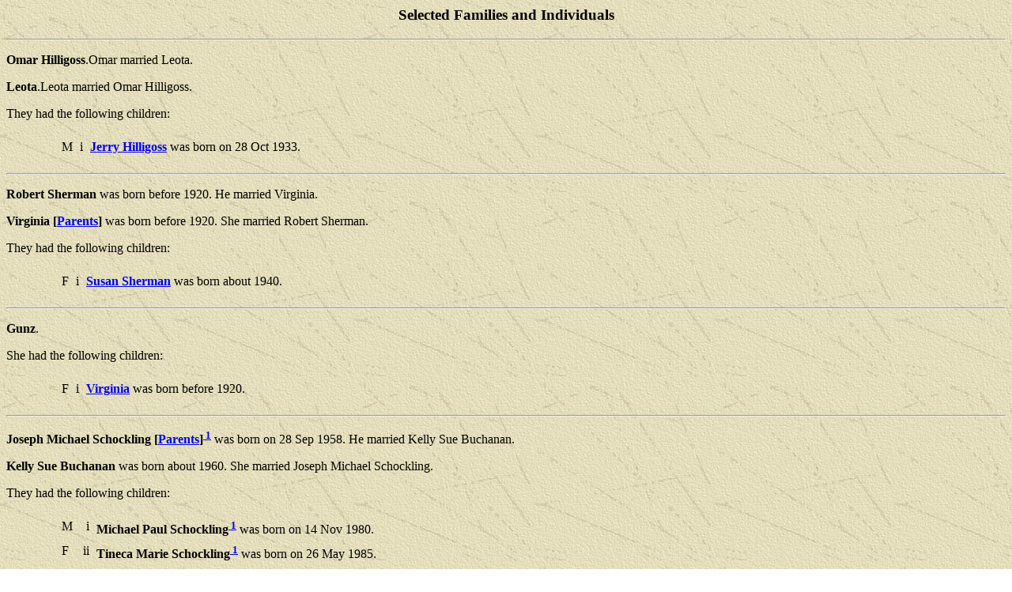

--- FILE ---
content_type: text/html
request_url: https://fuldaohio.org/genealogy/pafg1412.htm
body_size: 1259
content:
<html>
<head>
<meta http-equiv="Content-Type" content="text/html; charset=utf-8">
<title>Fulda Families - pafg1412 - Generated by Personal Ancestral File</title>
</head>
<body background="images/exptextb.jpg">
<h3 align=center>Selected Families and Individuals</h3>
<hr>
<p>	<b><a name="37952"></a>Omar Hilligoss</b>.Omar married Leota. </p>
<p>	<b><a name="37953"></a>Leota</b>.Leota married Omar Hilligoss. </p>
<p>They had the following children:
</p>
<blockquote><table border="0" cellspacing="7">
<tr><td valign=top>&nbsp;</td>
<td valign=top></td>
<td valign=top>M</td>
<td valign=top align=right>i</td>
<td><a name="37950C"></a>
<a href="pafg94.htm#37950"><b>Jerry Hilligoss</b></a> was born on 28 Oct 1933. </td>
</tr>
</table>
</blockquote>
<hr>
<p>	<b><a name="37954"></a>Robert Sherman</b> was born before 1920. He married Virginia. </p>
<p>	<b><a name="37955"></a>Virginia&nbsp;[<a href="pafg1412.htm#37956">Parents</a>]</b> was born before 1920. She married Robert Sherman. </p>
<p>They had the following children:
</p>
<blockquote><table border="0" cellspacing="7">
<tr><td valign=top>&nbsp;</td>
<td valign=top></td>
<td valign=top>F</td>
<td valign=top align=right>i</td>
<td><a name="37951C"></a>
<a href="pafg94.htm#37951"><b>Susan Sherman</b></a> was born about 1940. </td>
</tr>
</table>
</blockquote>
<hr>
<p>	<b><a name="37956"></a>Gunz</b>.</p>
<p>She had the following children:
</p>
<blockquote><table border="0" cellspacing="7">
<tr><td valign=top>&nbsp;</td>
<td valign=top></td>
<td valign=top>F</td>
<td valign=top align=right>i</td>
<td><a name="37955C"></a>
<a href="pafg1412.htm#37955"><b>Virginia</b></a> was born before 1920. </td>
</tr>
</table>
</blockquote>
<hr>
<p>	<b><a name="37957"></a>Joseph Michael Schockling&nbsp;[<a href="pafg976.htm#22929">Parents</a>]</b><SUP><b><a href="pafc1412.htm#37957C1"> 1</a></b></SUP> was born on 28 Sep 1958. He married Kelly Sue Buchanan. </p>
<p>	<b><a name="37961"></a>Kelly Sue Buchanan</b> was born about 1960. She married Joseph Michael Schockling. </p>
<p>They had the following children:
</p>
<blockquote><table border="0" cellspacing="7">
<tr><td valign=top>&nbsp;</td>
<td valign=top></td>
<td valign=top>M</td>
<td valign=top align=right>i</td>
<td><a name="38011C"></a>
<b><a name="38011"></a>Michael Paul Schockling</b><SUP><b><a href="pafc1412.htm#38011C1"> 1</a></b></SUP> was born on 14 Nov 1980. </td>
</tr>
<tr><td valign=top>&nbsp;</td>
<td valign=top></td>
<td valign=top>F</td>
<td valign=top align=right>ii</td>
<td><a name="38012C"></a>
<b><a name="38012"></a>Tineca Marie Schockling</b><SUP><b><a href="pafc1412.htm#38012C1"> 1</a></b></SUP> was born on 26 May 1985. </td>
</tr>
<tr><td valign=top>&nbsp;</td>
<td valign=top></td>
<td valign=top>M</td>
<td valign=top align=right>iii</td>
<td><a name="38013C"></a>
<b><a name="38013"></a>William Joseph Schockling</b><SUP><b><a href="pafc1412.htm#38013C1"> 1</a></b></SUP> was born on 7 Dec 1987. </td>
</tr>
</table>
</blockquote>
<hr>
<p>	<b><a name="37963"></a>Glen Cameron</b><SUP><b><a href="pafc1412.htm#37963C1"> 1</a></b></SUP> was born on 2 May 1962. He married Christine Schockling. </p>
<p>	<b><a name="37959"></a>Christine Schockling&nbsp;[<a href="pafg976.htm#22929">Parents</a>]</b><SUP><b><a href="pafc1412.htm#37959C1"> 1</a></b></SUP> was born on 22 Mar 1961. She married Glen Cameron. </p>
<p>They had the following children:
</p>
<blockquote><table border="0" cellspacing="7">
<tr><td valign=top>&nbsp;</td>
<td valign=top></td>
<td valign=top>F</td>
<td valign=top align=right>i</td>
<td><a name="38048C"></a>
<b><a name="38048"></a>Ilene Nichole Cameron</b><SUP><b><a href="pafc1412.htm#38048C1"> 1</a></b></SUP> was born on 4 Feb 1989. </td>
</tr>
<tr><td valign=top>&nbsp;</td>
<td valign=top></td>
<td valign=top>M</td>
<td valign=top align=right>ii</td>
<td><a name="38049C"></a>
<b><a name="38049"></a>Ian Paul Cameron</b><SUP><b><a href="pafc1412.htm#38049C1"> 1</a></b></SUP> was born on 13 Jan 1994. </td>
</tr>
<tr><td valign=top>&nbsp;</td>
<td valign=top></td>
<td valign=top>F</td>
<td valign=top align=right>iii</td>
<td><a name="38050C"></a>
<b><a name="38050"></a>Emily Julia Cameron</b><SUP><b><a href="pafc1412.htm#38050C1"> 1</a></b></SUP> was born on 19 Aug 1996. </td>
</tr>
</table>
</blockquote>
<hr>
<p>	<b><a name="37964"></a>Gregory Wise</b><SUP><b><a href="pafc1412.htm#37964C1"> 1</a></b></SUP> was born on 10 Dec 1958. He married Geri Ann Schockling. </p>
<blockquote><a href="pafn1412.htm#37964">[Notes]</a>

</blockquote>
<p>	<b><a name="37960"></a>Geri Ann Schockling&nbsp;[<a href="pafg976.htm#22929">Parents</a>]</b><SUP><b><a href="pafc1412.htm#37960C1"> 1</a></b></SUP> was born on 12 Oct 1962. She married Gregory Wise. </p>
<hr>
<p>	<b><a name="37968"></a>Jeremy Gruber</b><SUP><b><a href="pafc1412.htm#37968C1"> 1</a></b></SUP> was born about 1975. He married Brenda Schockling. </p>
<p>	<b><a name="37967"></a>Brenda Schockling&nbsp;[<a href="pafg977.htm#22930">Parents</a>]</b> was born on 30 Oct 1975. She married Jeremy Gruber. </p>
<p>They had the following children:
</p>
<blockquote><table border="0" cellspacing="7">
<tr><td valign=top>&nbsp;</td>
<td valign=top></td>
<td valign=top>F</td>
<td valign=top align=right>i</td>
<td><a name="38115C"></a>
<b><a name="38115"></a>Madison Catherine Gruber</b><SUP><b><a href="pafc1412.htm#38115C1"> 1</a></b></SUP> was born on 25 Sep 2002. </td>
</tr>
</table>
</blockquote>
<hr>
<p>	<b><a name="37977"></a>William R. Schockling Jr.&nbsp;[<a href="pafg1411.htm#37933">Parents</a>]</b><SUP><b><a href="pafc1412.htm#37977C1"> 1</a></b></SUP> was born on 9 Jun 1958. He married Anita M. Romell. </p>
<p>	<b><a name="37980"></a>Anita M. Romell</b><SUP><b><a href="pafc1412.htm#37980C1"> 1</a></b></SUP> was born on 1 Jun 1957. She married William R. Schockling Jr.. </p>
<p>They had the following children:
</p>
<blockquote><table border="0" cellspacing="7">
<tr><td valign=top>&nbsp;</td>
<td valign=top></td>
<td valign=top>F</td>
<td valign=top align=right>i</td>
<td><a name="38017C"></a>
<b><a name="38017"></a>Maria Seth Schockling</b><SUP><b><a href="pafc1412.htm#38017C1"> 1</a></b></SUP> was born on 10 Oct 1983. </td>
</tr>
</table>
</blockquote>
<hr>
<p>	<b><a name="37981"></a>Kyle James Hydak</b><SUP><b><a href="pafc1412.htm#37981C1"> 1</a></b></SUP> was born on 29 May 1965. He married Donna J. Schockling. </p>
<p>	<b><a name="37978"></a>Donna J. Schockling&nbsp;[<a href="pafg1411.htm#37933">Parents</a>]</b><SUP><b><a href="pafc1412.htm#37978C1"> 1</a></b></SUP> was born on 11 Jun 1959. She married Kyle James Hydak. </p>
<p>They had the following children:
</p>
<blockquote><table border="0" cellspacing="7">
<tr><td valign=top>&nbsp;</td>
<td valign=top></td>
<td valign=top>M</td>
<td valign=top align=right>i</td>
<td><a name="38127C"></a>
<b><a name="38127"></a>Kyle Hydak Jr.</b><SUP><b><a href="pafc1412.htm#38127C1"> 1</a></b></SUP> was born in Oct 1996. </td>
</tr>
</table>
</blockquote>
<hr>
<p>	<b><a name="37982"></a>Scott Shoup</b><SUP><b><a href="pafc1412.htm#37982C1"> 1</a></b></SUP> was born about 1965. He married Beverly A. Schockling about 1993. </p>
<p>	<b><a name="37979"></a>Beverly A. Schockling&nbsp;[<a href="pafg1411.htm#37933">Parents</a>]</b><SUP><b><a href="pafc1412.htm#37979C1"> 1</a></b></SUP> was born on 28 Dec 1966. She died<SUP><b><a href="pafc1412.htm#37979C2"> 2</a></b></SUP> on 3 Jan 1998 in Turtle Creek, Allegheny Co., PA.  The cause of death was ovarian cancer. She married Scott Shoup about 1993. </p>
<p align=center>
<a href="index.htm#TOC"><img src="images/home.jpg" border=0 ALT="Home"></a>
<a href="pafg01.htm"><img src="images/start.jpg" border=0 ALT="First"></a>
<a href="pafg1411.htm"><img src="images/prev.jpg" border=0 ALT="Previous"></a>
<a href="pafg1413.htm"><img src="images/next.jpg" border=0 ALT="Next"></a>
<a href="pafg1595.htm"><img src="images/end.jpg" border=0 ALT="Last"></a>
</p>
<p align=center><a href="index2.htm">Surname List</a> | <a href="index3.htm">Name Index</a>
</p>
</body>
</html>
